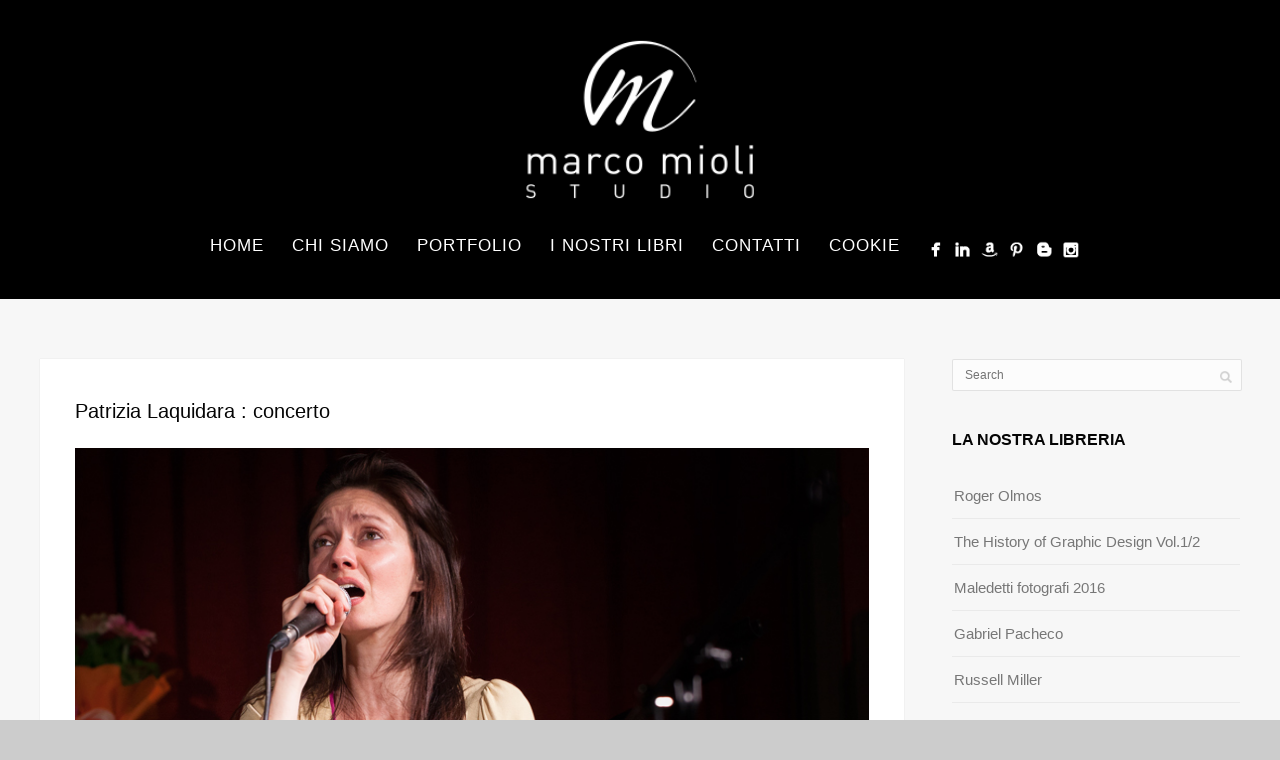

--- FILE ---
content_type: text/html; charset=UTF-8
request_url: https://www.marcomioli.it/portfolio/patrizia-laquidara-concerto/
body_size: 44470
content:
<!DOCTYPE html>
<html lang="it-IT">
<head>
<meta http-equiv="Content-Type" content="text/html; charset=UTF-8" />

<title>Patrizia Laquidara  :  concerto | Marco Mioli studio</title>

<!-- facebook meta tag for image -->
<meta property="og:image" content="https://www.marcomioli.it/wp-content/uploads/2015/05/Patriza_Laquidara_14_05_2015_026.jpg"/>
<!-- Google+ meta tag for image -->
<meta itemprop="image" content="https://www.marcomioli.it/wp-content/uploads/2015/05/Patriza_Laquidara_14_05_2015_026.jpg">


<!-- Mobile Devices Viewport Resset-->
<meta name="viewport" content="width=device-width, initial-scale=1.0, maximum-scale=1">
<meta name="apple-mobile-web-app-capable" content="yes">
<!-- <meta name="viewport" content="initial-scale=1.0, user-scalable=1" /> -->





<link rel="alternate" type="application/rss+xml" title="Marco Mioli studio RSS" href="https://www.marcomioli.it/feed/" />
<link rel="pingback" href="https://www.marcomioli.it/xmlrpc.php" />

<!--[if lt IE 9]>
<script src="https://www.marcomioli.it/wp-content/themes/thestory/js/html5shiv.js"></script>
<![endif]-->

<meta name='robots' content='max-image-preview:large' />
<link rel='dns-prefetch' href='//fonts.googleapis.com' />
<link rel='dns-prefetch' href='//s.w.org' />
<link rel="alternate" type="application/rss+xml" title="Marco Mioli studio &raquo; Feed" href="https://www.marcomioli.it/feed/" />
<link rel="alternate" type="application/rss+xml" title="Marco Mioli studio &raquo; Feed dei commenti" href="https://www.marcomioli.it/comments/feed/" />
		<script type="text/javascript">
			window._wpemojiSettings = {"baseUrl":"https:\/\/s.w.org\/images\/core\/emoji\/13.1.0\/72x72\/","ext":".png","svgUrl":"https:\/\/s.w.org\/images\/core\/emoji\/13.1.0\/svg\/","svgExt":".svg","source":{"concatemoji":"https:\/\/www.marcomioli.it\/wp-includes\/js\/wp-emoji-release.min.js?ver=5.8.12"}};
			!function(e,a,t){var n,r,o,i=a.createElement("canvas"),p=i.getContext&&i.getContext("2d");function s(e,t){var a=String.fromCharCode;p.clearRect(0,0,i.width,i.height),p.fillText(a.apply(this,e),0,0);e=i.toDataURL();return p.clearRect(0,0,i.width,i.height),p.fillText(a.apply(this,t),0,0),e===i.toDataURL()}function c(e){var t=a.createElement("script");t.src=e,t.defer=t.type="text/javascript",a.getElementsByTagName("head")[0].appendChild(t)}for(o=Array("flag","emoji"),t.supports={everything:!0,everythingExceptFlag:!0},r=0;r<o.length;r++)t.supports[o[r]]=function(e){if(!p||!p.fillText)return!1;switch(p.textBaseline="top",p.font="600 32px Arial",e){case"flag":return s([127987,65039,8205,9895,65039],[127987,65039,8203,9895,65039])?!1:!s([55356,56826,55356,56819],[55356,56826,8203,55356,56819])&&!s([55356,57332,56128,56423,56128,56418,56128,56421,56128,56430,56128,56423,56128,56447],[55356,57332,8203,56128,56423,8203,56128,56418,8203,56128,56421,8203,56128,56430,8203,56128,56423,8203,56128,56447]);case"emoji":return!s([10084,65039,8205,55357,56613],[10084,65039,8203,55357,56613])}return!1}(o[r]),t.supports.everything=t.supports.everything&&t.supports[o[r]],"flag"!==o[r]&&(t.supports.everythingExceptFlag=t.supports.everythingExceptFlag&&t.supports[o[r]]);t.supports.everythingExceptFlag=t.supports.everythingExceptFlag&&!t.supports.flag,t.DOMReady=!1,t.readyCallback=function(){t.DOMReady=!0},t.supports.everything||(n=function(){t.readyCallback()},a.addEventListener?(a.addEventListener("DOMContentLoaded",n,!1),e.addEventListener("load",n,!1)):(e.attachEvent("onload",n),a.attachEvent("onreadystatechange",function(){"complete"===a.readyState&&t.readyCallback()})),(n=t.source||{}).concatemoji?c(n.concatemoji):n.wpemoji&&n.twemoji&&(c(n.twemoji),c(n.wpemoji)))}(window,document,window._wpemojiSettings);
		</script>
		<style type="text/css">
img.wp-smiley,
img.emoji {
	display: inline !important;
	border: none !important;
	box-shadow: none !important;
	height: 1em !important;
	width: 1em !important;
	margin: 0 .07em !important;
	vertical-align: -0.1em !important;
	background: none !important;
	padding: 0 !important;
}
</style>
	<link rel='stylesheet' id='wp-block-library-css'  href='https://www.marcomioli.it/wp-includes/css/dist/block-library/style.min.css?ver=5.8.12' type='text/css' media='all' />
<link rel='stylesheet' id='cptch_stylesheet-css'  href='https://www.marcomioli.it/wp-content/plugins/captcha/css/front_end_style.css?ver=4.4.5' type='text/css' media='all' />
<link rel='stylesheet' id='dashicons-css'  href='https://www.marcomioli.it/wp-includes/css/dashicons.min.css?ver=5.8.12' type='text/css' media='all' />
<link rel='stylesheet' id='cptch_desktop_style-css'  href='https://www.marcomioli.it/wp-content/plugins/captcha/css/desktop_style.css?ver=4.4.5' type='text/css' media='all' />
<link rel='stylesheet' id='rs-plugin-settings-css'  href='https://www.marcomioli.it/wp-content/plugins/revslider/rs-plugin/css/settings.css?rev=4.5.4&#038;ver=5.8.12' type='text/css' media='all' />
<style id='rs-plugin-settings-inline-css' type='text/css'>
.tp-caption.medium_grey{position:absolute;color:#fff;text-shadow:0px 2px 5px rgba(0,0,0,0.5);font-weight:700;font-size:20px;line-height:20px;font-family:Arial;padding:2px 4px;margin:0px;border-width:0px;border-style:none;background-color:#888;white-space:nowrap}.tp-caption.small_text{position:absolute;color:#fff;text-shadow:0px 2px 5px rgba(0,0,0,0.5);font-weight:700;font-size:14px;line-height:20px;font-family:Arial;margin:0px;border-width:0px;border-style:none;white-space:nowrap}.tp-caption.medium_text{position:absolute;color:#fff;text-shadow:0px 2px 5px rgba(0,0,0,0.5);font-weight:700;font-size:20px;line-height:20px;font-family:Arial;margin:0px;border-width:0px;border-style:none;white-space:nowrap}.tp-caption.large_text{position:absolute;color:#fff;text-shadow:0px 2px 5px rgba(0,0,0,0.5);font-weight:700;font-size:40px;line-height:40px;font-family:Arial;margin:0px;border-width:0px;border-style:none;white-space:nowrap}.tp-caption.very_large_text{position:absolute;color:#fff;text-shadow:0px 2px 5px rgba(0,0,0,0.5);font-weight:700;font-size:60px;line-height:60px;font-family:Arial;margin:0px;border-width:0px;border-style:none;white-space:nowrap;letter-spacing:-2px}.tp-caption.very_big_white{position:absolute;color:#fff;text-shadow:none;font-weight:800;font-size:60px;line-height:60px;font-family:Arial;margin:0px;border-width:0px;border-style:none;white-space:nowrap;padding:0px 4px;padding-top:1px;background-color:#000}.tp-caption.very_big_black{position:absolute;color:#000;text-shadow:none;font-weight:700;font-size:60px;line-height:60px;font-family:Arial;margin:0px;border-width:0px;border-style:none;white-space:nowrap;padding:0px 4px;padding-top:1px;background-color:#fff}.tp-caption.modern_medium_fat{position:absolute;color:#000;text-shadow:none;font-weight:800;font-size:24px;line-height:20px;font-family:"Open Sans",sans-serif;margin:0px;border-width:0px;border-style:none;white-space:nowrap}.tp-caption.modern_medium_fat_white{position:absolute;color:#fff;text-shadow:none;font-weight:800;font-size:24px;line-height:20px;font-family:"Open Sans",sans-serif;margin:0px;border-width:0px;border-style:none;white-space:nowrap}.tp-caption.modern_medium_light{position:absolute;color:#000;text-shadow:none;font-weight:300;font-size:24px;line-height:20px;font-family:"Open Sans",sans-serif;margin:0px;border-width:0px;border-style:none;white-space:nowrap}.tp-caption.modern_big_bluebg{position:absolute;color:#fff;text-shadow:none;font-weight:800;font-size:30px;line-height:36px;font-family:"Open Sans",sans-serif;padding:3px 10px;margin:0px;border-width:0px;border-style:none;background-color:#4e5b6c;letter-spacing:0}.tp-caption.modern_big_redbg{position:absolute;color:#fff;text-shadow:none;font-weight:300;font-size:30px;line-height:36px;font-family:"Open Sans",sans-serif;padding:3px 10px;padding-top:1px;margin:0px;border-width:0px;border-style:none;background-color:#de543e;letter-spacing:0}.tp-caption.modern_small_text_dark{position:absolute;color:#555;text-shadow:none;font-size:14px;line-height:22px;font-family:Arial;margin:0px;border-width:0px;border-style:none;white-space:nowrap}.tp-caption.boxshadow{-moz-box-shadow:0px 0px 20px rgba(0,0,0,0.5);-webkit-box-shadow:0px 0px 20px rgba(0,0,0,0.5);box-shadow:0px 0px 20px rgba(0,0,0,0.5)}.tp-caption.black{color:#000;text-shadow:none}.tp-caption.noshadow{text-shadow:none}.tp-caption.thinheadline_dark{position:absolute;color:rgba(0,0,0,0.85);text-shadow:none;font-weight:300;font-size:30px;line-height:30px;font-family:"Open Sans";background-color:transparent}.tp-caption.thintext_dark{position:absolute;color:rgba(0,0,0,0.85);text-shadow:none;font-weight:300;font-size:16px;line-height:26px;font-family:"Open Sans";background-color:transparent}.tp-caption.largeblackbg{position:absolute;color:#fff;text-shadow:none;font-weight:300;font-size:50px;line-height:70px;font-family:"Open Sans";background-color:#000;padding:0px 20px;-webkit-border-radius:0px;-moz-border-radius:0px;border-radius:0px}.tp-caption.largepinkbg{position:absolute;color:#fff;text-shadow:none;font-weight:300;font-size:50px;line-height:70px;font-family:"Open Sans";background-color:#db4360;padding:0px 20px;-webkit-border-radius:0px;-moz-border-radius:0px;border-radius:0px}.tp-caption.largewhitebg{position:absolute;color:#000;text-shadow:none;font-weight:300;font-size:50px;line-height:70px;font-family:"Open Sans";background-color:#fff;padding:0px 20px;-webkit-border-radius:0px;-moz-border-radius:0px;border-radius:0px}.tp-caption.largegreenbg{position:absolute;color:#fff;text-shadow:none;font-weight:300;font-size:50px;line-height:70px;font-family:"Open Sans";background-color:#67ae73;padding:0px 20px;-webkit-border-radius:0px;-moz-border-radius:0px;border-radius:0px}.tp-caption.excerpt{font-size:36px;line-height:36px;font-weight:700;font-family:Arial;color:#ffffff;text-decoration:none;background-color:rgba(0,0,0,1);text-shadow:none;margin:0px;letter-spacing:-1.5px;padding:1px 4px 0px 4px;width:150px;white-space:normal !important;height:auto;border-width:0px;border-color:rgb(255,255,255);border-style:none}.tp-caption.large_bold_grey{font-size:60px;line-height:60px;font-weight:800;font-family:"Open Sans";color:rgb(102,102,102);text-decoration:none;background-color:transparent;text-shadow:none;margin:0px;padding:1px 4px 0px;border-width:0px;border-color:rgb(255,214,88);border-style:none}.tp-caption.medium_thin_grey{font-size:34px;line-height:30px;font-weight:300;font-family:"Open Sans";color:rgb(102,102,102);text-decoration:none;background-color:transparent;padding:1px 4px 0px;text-shadow:none;margin:0px;border-width:0px;border-color:rgb(255,214,88);border-style:none}.tp-caption.small_thin_grey{font-size:18px;line-height:26px;font-weight:300;font-family:"Open Sans";color:rgb(117,117,117);text-decoration:none;background-color:transparent;padding:1px 4px 0px;text-shadow:none;margin:0px;border-width:0px;border-color:rgb(255,214,88);border-style:none}.tp-caption.lightgrey_divider{text-decoration:none;background-color:rgba(235,235,235,1);width:370px;height:3px;background-position:initial initial;background-repeat:initial initial;border-width:0px;border-color:rgb(34,34,34);border-style:none}.tp-caption.large_bold_darkblue{font-size:58px;line-height:60px;font-weight:800;font-family:"Open Sans";color:rgb(52,73,94);text-decoration:none;background-color:transparent;border-width:0px;border-color:rgb(255,214,88);border-style:none}.tp-caption.medium_bg_darkblue{font-size:20px;line-height:20px;font-weight:800;font-family:"Open Sans";color:rgb(255,255,255);text-decoration:none;background-color:rgb(52,73,94);padding:10px;border-width:0px;border-color:rgb(255,214,88);border-style:none}.tp-caption.medium_bold_red{font-size:24px;line-height:30px;font-weight:800;font-family:"Open Sans";color:rgb(227,58,12);text-decoration:none;background-color:transparent;padding:0px;border-width:0px;border-color:rgb(255,214,88);border-style:none}.tp-caption.medium_light_red{font-size:21px;line-height:26px;font-weight:300;font-family:"Open Sans";color:rgb(227,58,12);text-decoration:none;background-color:transparent;padding:0px;border-width:0px;border-color:rgb(255,214,88);border-style:none}.tp-caption.medium_bg_red{font-size:20px;line-height:20px;font-weight:800;font-family:"Open Sans";color:rgb(255,255,255);text-decoration:none;background-color:rgb(227,58,12);padding:10px;border-width:0px;border-color:rgb(255,214,88);border-style:none}.tp-caption.medium_bold_orange{font-size:24px;line-height:30px;font-weight:800;font-family:"Open Sans";color:rgb(243,156,18);text-decoration:none;background-color:transparent;border-width:0px;border-color:rgb(255,214,88);border-style:none}.tp-caption.medium_bg_orange{font-size:20px;line-height:20px;font-weight:800;font-family:"Open Sans";color:rgb(255,255,255);text-decoration:none;background-color:rgb(243,156,18);padding:10px;border-width:0px;border-color:rgb(255,214,88);border-style:none}.tp-caption.grassfloor{text-decoration:none;background-color:rgba(160,179,151,1);width:4000px;height:150px;border-width:0px;border-color:rgb(34,34,34);border-style:none}.tp-caption.large_bold_white{font-size:58px;line-height:60px;font-weight:800;font-family:"Open Sans";color:rgb(255,255,255);text-decoration:none;background-color:transparent;border-width:0px;border-color:rgb(255,214,88);border-style:none}.tp-caption.medium_light_white{font-size:30px;line-height:36px;font-weight:300;font-family:"Open Sans";color:rgb(255,255,255);text-decoration:none;background-color:transparent;padding:0px;border-width:0px;border-color:rgb(255,214,88);border-style:none}.tp-caption.mediumlarge_light_white{font-size:34px;line-height:40px;font-weight:300;font-family:"Open Sans";color:rgb(255,255,255);text-decoration:none;background-color:transparent;padding:0px;border-width:0px;border-color:rgb(255,214,88);border-style:none}.tp-caption.mediumlarge_light_white_center{font-size:34px;line-height:40px;font-weight:300;font-family:"Open Sans";color:#ffffff;text-decoration:none;background-color:transparent;padding:0px 0px 0px 0px;text-align:center;border-width:0px;border-color:rgb(255,214,88);border-style:none}.tp-caption.medium_bg_asbestos{font-size:20px;line-height:20px;font-weight:800;font-family:"Open Sans";color:rgb(255,255,255);text-decoration:none;background-color:rgb(127,140,141);padding:10px;border-width:0px;border-color:rgb(255,214,88);border-style:none}.tp-caption.medium_light_black{font-size:30px;line-height:36px;font-weight:300;font-family:"Open Sans";color:rgb(0,0,0);text-decoration:none;background-color:transparent;padding:0px;border-width:0px;border-color:rgb(255,214,88);border-style:none}.tp-caption.large_bold_black{font-size:58px;line-height:60px;font-weight:800;font-family:"Open Sans";color:rgb(0,0,0);text-decoration:none;background-color:transparent;border-width:0px;border-color:rgb(255,214,88);border-style:none}.tp-caption.mediumlarge_light_darkblue{font-size:34px;line-height:40px;font-weight:300;font-family:"Open Sans";color:rgb(52,73,94);text-decoration:none;background-color:transparent;padding:0px;border-width:0px;border-color:rgb(255,214,88);border-style:none}.tp-caption.small_light_white{font-size:17px;line-height:28px;font-weight:300;font-family:"Open Sans";color:rgb(255,255,255);text-decoration:none;background-color:transparent;padding:0px;border-width:0px;border-color:rgb(255,214,88);border-style:none}.tp-caption.roundedimage{border-width:0px;border-color:rgb(34,34,34);border-style:none}.tp-caption.large_bg_black{font-size:40px;line-height:40px;font-weight:800;font-family:"Open Sans";color:rgb(255,255,255);text-decoration:none;background-color:rgb(0,0,0);padding:10px 20px 15px;border-width:0px;border-color:rgb(255,214,88);border-style:none}.tp-caption.mediumwhitebg{font-size:30px;line-height:30px;font-weight:300;font-family:"Open Sans";color:rgb(0,0,0);text-decoration:none;background-color:rgb(255,255,255);padding:5px 15px 10px;text-shadow:none;border-width:0px;border-color:rgb(0,0,0);border-style:none}
.tp-caption a{color:#ff7302;text-shadow:none;-webkit-transition:all 0.2s ease-out;-moz-transition:all 0.2s ease-out;-o-transition:all 0.2s ease-out;-ms-transition:all 0.2s ease-out}.tp-caption a:hover{color:#ffa902}
</style>
<link rel='stylesheet' id='wp-pagenavi-css'  href='https://www.marcomioli.it/wp-content/plugins/wp-pagenavi/pagenavi-css.css?ver=2.70' type='text/css' media='all' />
<link rel='stylesheet' id='pexeto-font-0-css'  href='http://fonts.googleapis.com/css?family=Fjalla+One&#038;ver=5.8.12' type='text/css' media='all' />
<link rel='stylesheet' id='pexeto-pretty-photo-css'  href='https://www.marcomioli.it/wp-content/themes/thestory/css/prettyPhoto.css?ver=1.3.0' type='text/css' media='all' />
<link rel='stylesheet' id='pexeto-stylesheet-css'  href='https://www.marcomioli.it/wp-content/themes/thestory/style.css?ver=1.3.0' type='text/css' media='all' />
<style id='pexeto-stylesheet-inline-css' type='text/css'>
button, .button , input[type="submit"], input[type="button"], 
								#submit, .left-arrow:hover,.right-arrow:hover, .ps-left-arrow:hover, 
								.ps-right-arrow:hover, .cs-arrows:hover,.nivo-nextNav:hover, .nivo-prevNav:hover,
								.scroll-to-top:hover, .services-icon .img-container, .services-thumbnail h3:after,
								.pg-pagination a.current, .pg-pagination a:hover, #content-container .wp-pagenavi span.current, 
								#content-container .wp-pagenavi a:hover, #blog-pagination a:hover,
								.pg-item h2:after, .pc-item h2:after, .ps-icon, .ps-left-arrow:hover, .ps-right-arrow:hover,
								.pc-next:hover, .pc-prev:hover, .pc-wrapper .icon-circle, .pg-item .icon-circle, .qg-img .icon-circle,
								.ts-arrow:hover, .section-light .section-title:before, .section-light2 .section-title:after,
								.section-light-bg .section-title:after, .section-dark .section-title:after,
								.woocommerce .widget_price_filter .ui-slider .ui-slider-range,
								.woocommerce-page .widget_price_filter .ui-slider .ui-slider-range, 
								.controlArrow.prev:hover,.controlArrow.next:hover, .pex-woo-cart-num,
								.woocommerce span.onsale, .woocommerce-page span.onsale.woocommerce nav.woocommerce-pagination ul li span.current, .woocommerce-page nav.woocommerce-pagination ul li span.current,
								.woocommerce #content nav.woocommerce-pagination ul li span.current, .woocommerce-page #content nav.woocommerce-pagination ul li span.current,
								.woocommerce #content nav.woocommerce-pagination ul li span.current, .woocommerce-page #content nav.woocommerce-pagination ul li span.current,
								.woocommerce nav.woocommerce-pagination ul li a:hover, .woocommerce-page nav.woocommerce-pagination ul li a:hover,
								.woocommerce #content nav.woocommerce-pagination ul li a:hover, .woocommerce-page #content nav.woocommerce-pagination ul li a:hover,
								.woocommerce nav.woocommerce-pagination ul li a:focus, .woocommerce-page nav.woocommerce-pagination ul li a:focus,
								.woocommerce #content nav.woocommerce-pagination ul li a:focus, .woocommerce-page #content nav.woocommerce-pagination ul li a:focus,
								.pt-highlight .pt-title{background-color:#ffaa00;}a, a:hover, .post-info a:hover, .read-more, .footer-widgets a:hover, .comment-info .reply,
								.comment-info .reply a, .comment-info, .post-title a:hover, .post-tags a, .format-aside aside a:hover,
								.testimonials-details a, .lp-title a:hover, .woocommerce .star-rating, .woocommerce-page .star-rating,
								.woocommerce .star-rating:before, .woocommerce-page .star-rating:before, .tabs .current a,
								#wp-calendar tbody td a, .widget_nav_menu li.current-menu-item > a, .archive-page a:hover{color:#ffaa00;}.accordion-title.current, .read-more, .bypostauthor, .sticky,
								.pg-cat-filter a.current{border-color:#ffaa00;}.pg-element-loading .icon-circle:after{border-top-color:#ffaa00;}.header-wrapper, .pg-navigation, .mobile.page-template-template-fullscreen-slider-php #header{background-color:#000000;}.dark-header #header{background-color:rgba(5,5,5,0.7);}.fixed-header-scroll #header{background-color:rgba(5,5,5,0.95);}#footer, #footer input[type=text], #footer input[type=password], 
								#footer textarea, #footer input[type=search]{background-color:#000000;}#footer-cta h5, .footer-cta-disc p{color:#050505;}.footer-bottom{background-color:#050505;}.content h1,.content h2,.content h3,.content h4,.content h5,
							.content h6, h1.page-heading, .post h1, 
							h2.post-title a, .content-box h2, #portfolio-categories ul li,
							.item-desc h4 a, .item-desc h4, .content table th, 
							.post-title, .archive-page h2, .page-heading, .ps-title,
							.tabs a {color:#050505;}blockquote, .content input[type=text], .content input[type=password], 
							.content textarea, .content input[type=search], .content table th, .content table tr,
							.content table thead, .content .table-bordered, .tabs-container > ul,
							.tabs .current a, .tabs-container .panes, .accordion-title, .avatar,
							.contact-captcha-container, .recaptcha-input-wrap, .pc-header, .rp-list ul, 
							.rp-list li, .archive-page ul, .page-heading, .woocommerce #payment div.form-row, 
							.woocommerce-page #payment div.form-row, .woocommerce #reviews #comments ol.commentlist li .comment-text, 
							.woocommerce-page #reviews #comments ol.commentlist li .comment-text,
							.woocommerce-tabs #commentform textarea{border-color:#ffb200;}.sidebar h1,.sidebar h2,.sidebar h3,.sidebar h4,.sidebar h5,
								.sidebar h6, .sidebar h1 a,.sidebar h2 a,.sidebar h3 a,.sidebar h4 a,.sidebar h5 a,
								.sidebar h6 a, .sidebar-post-wrapper h6 a, #comments h3, #portfolio-slider .pc-header h4,
								#comments h4, #portfolio-gallery .pc-header h4, .tax-product_cat.woocommerce .content-box>h1,
								.tax-product_tag.woocommerce .content-box>h1{color:#050505;}#logo-container img{width:260px; }#logo-container img{height:180px;}body, #footer, .sidebar-box, .services-box, .ps-content, .page-masonry .post, .services-title-box{font-size:15px;}#menu ul li a{font-size:17px;}.page-title h1{font-family:Fjalla One;}.page-title h1{font-size:60px;}.page-title-wrapper{min-height:400px; height:400px;}.large-header .page-title-wrapper{min-height:1500px; height:1500px;}
</style>
<!--[if lte IE 8]>
<link rel='stylesheet' id='pexeto-ie8-css'  href='https://www.marcomioli.it/wp-content/themes/thestory/css/style_ie8.css?ver=1.3.0' type='text/css' media='all' />
<![endif]-->
<script type='text/javascript' src='https://www.marcomioli.it/wp-includes/js/jquery/jquery.min.js?ver=3.6.0' id='jquery-core-js'></script>
<script type='text/javascript' src='https://www.marcomioli.it/wp-includes/js/jquery/jquery-migrate.min.js?ver=3.3.2' id='jquery-migrate-js'></script>
<script type='text/javascript' src='https://www.marcomioli.it/wp-content/plugins/revslider/rs-plugin/js/jquery.themepunch.plugins.min.js?rev=4.5.4&#038;ver=5.8.12' id='themepunchtools-js'></script>
<script type='text/javascript' src='https://www.marcomioli.it/wp-content/plugins/revslider/rs-plugin/js/jquery.themepunch.revolution.min.js?rev=4.5.4&#038;ver=5.8.12' id='revmin-js'></script>
<link rel="https://api.w.org/" href="https://www.marcomioli.it/wp-json/" /><link rel="EditURI" type="application/rsd+xml" title="RSD" href="https://www.marcomioli.it/xmlrpc.php?rsd" />
<link rel="wlwmanifest" type="application/wlwmanifest+xml" href="https://www.marcomioli.it/wp-includes/wlwmanifest.xml" /> 
<meta name="generator" content="WordPress 5.8.12" />
<link rel="canonical" href="https://www.marcomioli.it/portfolio/patrizia-laquidara-concerto/" />
<link rel='shortlink' href='https://www.marcomioli.it/?p=6428' />
<link rel="alternate" type="application/json+oembed" href="https://www.marcomioli.it/wp-json/oembed/1.0/embed?url=https%3A%2F%2Fwww.marcomioli.it%2Fportfolio%2Fpatrizia-laquidara-concerto%2F" />
<link rel="alternate" type="text/xml+oembed" href="https://www.marcomioli.it/wp-json/oembed/1.0/embed?url=https%3A%2F%2Fwww.marcomioli.it%2Fportfolio%2Fpatrizia-laquidara-concerto%2F&#038;format=xml" />
<!-- styles for Simple Google Map -->
<style type='text/css'>
#SGM {width:100%; height:300px;}
#SGM .infoWindow {line-height:13px; font-size:10px;}
#SGM input {margin:4px 4px 0 0; font-size:10px;}
#SGM input.text {border:solid 1px #ccc; background-color:#fff; padding:2px;}
</style>
<!-- end styles for Simple Google Map -->
<script>
  (function(i,s,o,g,r,a,m){i['GoogleAnalyticsObject']=r;i[r]=i[r]||function(){
  (i[r].q=i[r].q||[]).push(arguments)},i[r].l=1*new Date();a=s.createElement(o),
  m=s.getElementsByTagName(o)[0];a.async=1;a.src=g;m.parentNode.insertBefore(a,m)
  })(window,document,'script','//www.google-analytics.com/analytics.js','ga');

  ga('create', 'UA-35226808-1', 'auto');
  ga('send', 'pageview');

</script><link rel="icon" href="https://www.marcomioli.it/wp-content/uploads/2017/06/cropped-Logo_mio_web-32x32.png" sizes="32x32" />
<link rel="icon" href="https://www.marcomioli.it/wp-content/uploads/2017/06/cropped-Logo_mio_web-192x192.png" sizes="192x192" />
<link rel="apple-touch-icon" href="https://www.marcomioli.it/wp-content/uploads/2017/06/cropped-Logo_mio_web-180x180.png" />
<meta name="msapplication-TileImage" content="https://www.marcomioli.it/wp-content/uploads/2017/06/cropped-Logo_mio_web-270x270.png" />

</head>
<body class="portfolio-template-default single single-portfolio postid-6428 fixed-header no-slider icons-style-light header-layout-center">
<div id="main-container" >
	<div  class="page-wrapper" >
		<!--HEADER -->
				<div class="header-wrapper" >

				<header id="header">
			<div class="section-boxed section-header">
			<div id="logo-container">
								<a href="https://www.marcomioli.it/"><img src="http://www.marcomioli.it/wp-content/uploads/2016/11/Logo_mio_2016.png" alt="Marco Mioli studio" /></a>
			</div>	

			
			<div class="mobile-nav">
				<span class="mob-nav-btn">Menu</span>
			</div>
	 		<nav class="navigation-container">
				<div id="menu" class="nav-menu">
				<ul id="menu-menu-base" class="menu-ul"><li id="menu-item-136" class="menu-item menu-item-type-post_type menu-item-object-page menu-item-home menu-item-136"><a href="https://www.marcomioli.it/">Home</a></li>
<li id="menu-item-132" class="menu-item menu-item-type-post_type menu-item-object-page menu-item-132"><a href="https://www.marcomioli.it/chi-siamo/">Chi siamo</a></li>
<li id="menu-item-135" class="menu-item menu-item-type-post_type menu-item-object-page menu-item-135"><a href="https://www.marcomioli.it/portfolio/">Portfolio</a></li>
<li id="menu-item-466" class="menu-item menu-item-type-post_type menu-item-object-page menu-item-466"><a href="https://www.marcomioli.it/blog-2/">i nostri libri</a></li>
<li id="menu-item-133" class="menu-item menu-item-type-post_type menu-item-object-page menu-item-133"><a href="https://www.marcomioli.it/contact/">Contatti</a></li>
<li id="menu-item-9420" class="menu-item menu-item-type-post_type menu-item-object-page menu-item-9420"><a href="https://www.marcomioli.it/cookie-policy/">Cookie</a></li>
</ul>				</div>
				
				<div class="header-buttons">
					<div class="social-profiles"><ul class="social-icons">
		<li>
		<a href="https://www.facebook.com/mioli.marco?ref=aymt_homepage_panel" target="_blank" >
			<div>
				<img src="http://marcomioli.nuvola365.it/wp-content/themes/thestory/images/icons_white/facebook.png" alt="" />
			</div>
		</a>
	</li>
		<li>
		<a href="https://www.linkedin.com/in/marco-mioli-28a59a3a/" target="_blank" >
			<div>
				<img src="http://www.marcomioli.it/wp-content/themes/thestory/images/icons_white/linkedin.png" alt="" />
			</div>
		</a>
	</li>
		<li>
		<a href="http://www.amazon.it/Quartiere-Saragozza-strade-luoghi-notevoli/dp/8873814581/ref=sr_1_1?ie=UTF8&#038;qid=1432396894&#038;sr=8-1&#038;keywords=marco+mioli" target="_blank" >
			<div>
				<img src="http://www.marcomioli.it/wp-content/themes/thestory/images/icons_white/amazon.png" alt="" />
			</div>
		</a>
	</li>
		<li>
		<a href="https://it.pinterest.com/mmioli/reportage-industriali/" target="_blank" >
			<div>
				<img src="http://www.marcomioli.it/wp-content/themes/thestory/images/icons_white/pinterest.png" alt="" />
			</div>
		</a>
	</li>
		<li>
		<a href="https://www.behance.net/marcomioli" target="_blank" >
			<div>
				<img src="http://www.marcomioli.it/wp-content/themes/thestory/images/icons_white/blogger.png" alt="" />
			</div>
		</a>
	</li>
		<li>
		<a href="" target="_blank" >
			<div>
				<img src="http://www.marcomioli.it/wp-content/themes/thestory/images/icons_white/instagram.png" alt="" />
			</div>
		</a>
	</li>
		</ul></div>
					</div>
			</nav> 
	
			<div class="clear"></div>       
			<div id="navigation-line"></div>
		</div>
		</header><!-- end #header -->

</div>
<div id="content-container" class="content-boxed layout-right">
<div id="content" class="content">
		<div class="content-box">
		<h2 class="content-page-title">Patrizia Laquidara  :  concerto</h2>						
					<img class="portfolio-featured" src="https://www.marcomioli.it/wp-content/uploads/2015/05/Patriza_Laquidara_14_05_2015_026.jpg" />
				
								<p style="text-align: center;"><a href="http://www.bravocaffe.it/index.php?option=com_content&amp;view=frontpage&amp;Itemid=1" target="_blank"><img loading="lazy" class="aligncenter wp-image-540 size-medium" src="http://www.marcomioli.it/wp-content/uploads/2014/10/logo-bravo_positivo-300x89.jpg" alt="logo bravo_positivo" width="300" height="89" srcset="https://www.marcomioli.it/wp-content/uploads/2014/10/logo-bravo_positivo-300x89.jpg 300w, https://www.marcomioli.it/wp-content/uploads/2014/10/logo-bravo_positivo-1024x305.jpg 1024w, https://www.marcomioli.it/wp-content/uploads/2014/10/logo-bravo_positivo.jpg 1511w" sizes="(max-width: 300px) 100vw, 300px" /><br />
</a>14 maggio 2015<br />
Bravo Caffè, Bologna<br />
<b>Patrizia Laquidara</b><br />
<strong><a href="http://www.patrizialaquidara.it/official/" target="_blank">www.patrizialaquidara.it</a></strong></p>
<p style="text-align: center;">
<div class="quick-gallery"><div class="qg-img" data-defwidth="209"><a href="https://www.marcomioli.it/wp-content/uploads/2015/05/Patrizia_Laquidara_14_05_2015_003.jpg" data-rel="lightbox[group-64281]" title="" ><img src="https://www.marcomioli.it/wp-content/uploads/2015/05/Patrizia_Laquidara_14_05_2015_003-209x250.jpg" alt=""/><div class="qg-overlay"><span class="icon-circle"><span class="pg-icon lightbox-icon"></span></span><span class="qg-title">Patrizia Laquidara : Bravo Caffè Bologna</span></div></a></div><div class="qg-img" data-defwidth="209"><a href="https://www.marcomioli.it/wp-content/uploads/2015/05/Patrizia_Laquidara_14_05_2015_005.jpg" data-rel="lightbox[group-64281]" title="" ><img src="https://www.marcomioli.it/wp-content/uploads/2015/05/Patrizia_Laquidara_14_05_2015_005-209x250.jpg" alt=""/><div class="qg-overlay"><span class="icon-circle"><span class="pg-icon lightbox-icon"></span></span><span class="qg-title">Patrizia Laquidara : Bravo Caffè Bologna</span></div></a></div><div class="qg-img" data-defwidth="209"><a href="https://www.marcomioli.it/wp-content/uploads/2015/05/Patrizia_Laquidara_14_05_2015_007.jpg" data-rel="lightbox[group-64281]" title="" ><img src="https://www.marcomioli.it/wp-content/uploads/2015/05/Patrizia_Laquidara_14_05_2015_007-209x250.jpg" alt=""/><div class="qg-overlay"><span class="icon-circle"><span class="pg-icon lightbox-icon"></span></span><span class="qg-title">Patrizia Laquidara : Bravo Caffè Bologna</span></div></a></div><div class="qg-img" data-defwidth="209"><a href="https://www.marcomioli.it/wp-content/uploads/2015/05/Patrizia_Laquidara_14_05_2015_010.jpg" data-rel="lightbox[group-64281]" title="" ><img src="https://www.marcomioli.it/wp-content/uploads/2015/05/Patrizia_Laquidara_14_05_2015_010-209x250.jpg" alt=""/><div class="qg-overlay"><span class="icon-circle"><span class="pg-icon lightbox-icon"></span></span><span class="qg-title">Patrizia Laquidara : Bravo Caffè Bologna</span></div></a></div><div class="qg-img" data-defwidth="209"><a href="https://www.marcomioli.it/wp-content/uploads/2015/05/Patrizia_Laquidara_14_05_2015_015.jpg" data-rel="lightbox[group-64281]" title="" ><img src="https://www.marcomioli.it/wp-content/uploads/2015/05/Patrizia_Laquidara_14_05_2015_015-209x250.jpg" alt=""/><div class="qg-overlay"><span class="icon-circle"><span class="pg-icon lightbox-icon"></span></span><span class="qg-title">Patrizia Laquidara : Bravo Caffè Bologna</span></div></a></div><div class="qg-img" data-defwidth="209"><a href="https://www.marcomioli.it/wp-content/uploads/2015/05/Patrizia_Laquidara_14_05_2015_023.jpg" data-rel="lightbox[group-64281]" title="" ><img src="https://www.marcomioli.it/wp-content/uploads/2015/05/Patrizia_Laquidara_14_05_2015_023-209x250.jpg" alt=""/><div class="qg-overlay"><span class="icon-circle"><span class="pg-icon lightbox-icon"></span></span><span class="qg-title">Patrizia Laquidara : Bravo Caffè Bologna</span></div></a></div><div class="qg-img" data-defwidth="209"><a href="https://www.marcomioli.it/wp-content/uploads/2015/05/Patrizia_Laquidara_14_05_2015_026.jpg" data-rel="lightbox[group-64281]" title="" ><img src="https://www.marcomioli.it/wp-content/uploads/2015/05/Patrizia_Laquidara_14_05_2015_026-209x250.jpg" alt=""/><div class="qg-overlay"><span class="icon-circle"><span class="pg-icon lightbox-icon"></span></span><span class="qg-title">Patrizia Laquidara : Bravo Caffè Bologna</span></div></a></div><div class="qg-img" data-defwidth="209"><a href="https://www.marcomioli.it/wp-content/uploads/2015/05/Patrizia_Laquidara_14_05_2015_027.jpg" data-rel="lightbox[group-64281]" title="" ><img src="https://www.marcomioli.it/wp-content/uploads/2015/05/Patrizia_Laquidara_14_05_2015_027-209x250.jpg" alt=""/><div class="qg-overlay"><span class="icon-circle"><span class="pg-icon lightbox-icon"></span></span><span class="qg-title">Patrizia Laquidara : Bravo Caffè Bologna</span></div></a></div><div class="qg-img" data-defwidth="209"><a href="https://www.marcomioli.it/wp-content/uploads/2015/05/Patrizia_Laquidara_14_05_2015_037.jpg" data-rel="lightbox[group-64281]" title="" ><img src="https://www.marcomioli.it/wp-content/uploads/2015/05/Patrizia_Laquidara_14_05_2015_037-209x250.jpg" alt=""/><div class="qg-overlay"><span class="icon-circle"><span class="pg-icon lightbox-icon"></span></span><span class="qg-title">Patrizia Laquidara : Bravo Caffè Bologna</span></div></a></div><div class="qg-img" data-defwidth="209"><a href="https://www.marcomioli.it/wp-content/uploads/2015/05/Patrizia_Laquidara_14_05_2015_054.jpg" data-rel="lightbox[group-64281]" title="" ><img src="https://www.marcomioli.it/wp-content/uploads/2015/05/Patrizia_Laquidara_14_05_2015_054-209x250.jpg" alt=""/><div class="qg-overlay"><span class="icon-circle"><span class="pg-icon lightbox-icon"></span></span><span class="qg-title">Patrizia Laquidara : Bravo Caffè Bologna</span></div></a></div><div class="qg-img" data-defwidth="209"><a href="https://www.marcomioli.it/wp-content/uploads/2015/05/Patrizia_Laquidara_14_05_2015_058.jpg" data-rel="lightbox[group-64281]" title="" ><img src="https://www.marcomioli.it/wp-content/uploads/2015/05/Patrizia_Laquidara_14_05_2015_058-209x250.jpg" alt=""/><div class="qg-overlay"><span class="icon-circle"><span class="pg-icon lightbox-icon"></span></span><span class="qg-title">Patrizia Laquidara : Bravo Caffè Bologna</span></div></a></div><div class="qg-img" data-defwidth="209"><a href="https://www.marcomioli.it/wp-content/uploads/2015/05/Patrizia_Laquidara_14_05_2015_061.jpg" data-rel="lightbox[group-64281]" title="" ><img src="https://www.marcomioli.it/wp-content/uploads/2015/05/Patrizia_Laquidara_14_05_2015_061-209x250.jpg" alt=""/><div class="qg-overlay"><span class="icon-circle"><span class="pg-icon lightbox-icon"></span></span><span class="qg-title">Patrizia Laquidara : Bravo Caffè Bologna</span></div></a></div><div class="qg-img" data-defwidth="209"><a href="https://www.marcomioli.it/wp-content/uploads/2015/05/Patrizia_Laquidara_14_05_2015_068.jpg" data-rel="lightbox[group-64281]" title="" ><img src="https://www.marcomioli.it/wp-content/uploads/2015/05/Patrizia_Laquidara_14_05_2015_068-209x250.jpg" alt=""/><div class="qg-overlay"><span class="icon-circle"><span class="pg-icon lightbox-icon"></span></span><span class="qg-title">Patrizia Laquidara : Bravo Caffè Bologna</span></div></a></div><div class="qg-img" data-defwidth="209"><a href="https://www.marcomioli.it/wp-content/uploads/2015/05/Patrizia_Laquidara_14_05_2015_069.jpg" data-rel="lightbox[group-64281]" title="" ><img src="https://www.marcomioli.it/wp-content/uploads/2015/05/Patrizia_Laquidara_14_05_2015_069-209x250.jpg" alt=""/><div class="qg-overlay"><span class="icon-circle"><span class="pg-icon lightbox-icon"></span></span><span class="qg-title">Patrizia Laquidara : Bravo Caffè Bologna</span></div></a></div><div class="clear"></div></div>
			</div>
			</div> <!-- end main content holder (#content/#full-width) -->
	<div id="sidebar" class="sidebar"><aside class="sidebar-box widget_search" id="search-2"><div class="search-wrapper">
	<form role="search" method="get" class="searchform" action="https://www.marcomioli.it" >
		<input type="text" name="s" class="search-input placeholder"  placeholder="Search" />
		<input type="submit" value="" class="search-button"/>
	</form>
</div>
</aside>
		<aside class="sidebar-box widget_recent_entries" id="recent-posts-3">
		<h4 class="title">la nostra libreria</h4>
		<ul>
											<li>
					<a href="https://www.marcomioli.it/roger-olmos/">Roger Olmos</a>
									</li>
											<li>
					<a href="https://www.marcomioli.it/the-history-of-graphic-design-vol-1-vol-2/">The History of Graphic Design Vol.1/2</a>
									</li>
											<li>
					<a href="https://www.marcomioli.it/maledetti-fotografi-2016/">Maledetti fotografi 2016</a>
									</li>
											<li>
					<a href="https://www.marcomioli.it/12-poesie-di-f-garcia-lorca-gabriel-pacheco/">Gabriel Pacheco</a>
									</li>
											<li>
					<a href="https://www.marcomioli.it/magnum/">Russell Miller</a>
									</li>
											<li>
					<a href="https://www.marcomioli.it/kay-nielsen/">Kay Nielsen</a>
									</li>
											<li>
					<a href="https://www.marcomioli.it/maledetti-fotografi-2015/">Maledetti fotografi 2015</a>
									</li>
											<li>
					<a href="https://www.marcomioli.it/bob-noorda/">Bob Noorda</a>
									</li>
											<li>
					<a href="https://www.marcomioli.it/maledetti-fotografi-2014/">Maledetti fotografi 2014</a>
									</li>
											<li>
					<a href="https://www.marcomioli.it/steve-mccurry/">Steve McCurry</a>
									</li>
											<li>
					<a href="https://www.marcomioli.it/sebastiao-salgado-2/">Sebastião Salgado</a>
									</li>
					</ul>

		</aside><aside class="sidebar-box widget_categories" id="categories-3"><h4 class="title">divisione per:</h4>
			<ul>
					<li class="cat-item cat-item-25"><a href="https://www.marcomioli.it/category/fotografi/">fotografi</a>
</li>
	<li class="cat-item cat-item-28"><a href="https://www.marcomioli.it/category/grafica-design/">grafica e design</a>
</li>
	<li class="cat-item cat-item-39"><a href="https://www.marcomioli.it/category/illustratori/">illustratori</a>
</li>
			</ul>

			</aside></div>
<div class="clear"></div>
</div> <!-- end #content-container -->
</div>
<footer id="footer" class="center">
		<div class="scroll-to-top"><span></span></div>
	
		<div id="footer-cta">
		<div class="section-boxed">
		<div class="footer-cta-first"><h5></h5></div>
		<div class="footer-cta-disc"><p>Copyright © 2008-2025
All rights reserved </p></div>
				<div class="footer-cta-button">
			<a href="https://stock.adobe.com/it/contributor/202762025/mail%40marcomioli.it" class="button">Adobe Stock</a>
		</div>
				<div class="clear"></div>
	</div>
	</div>
		<div class="cols-wrapper footer-widgets section-boxed cols-4">
	<div class="col"><aside class="footer-box widget_text" id="text-3"><h4 class="title">partner:</h4>			<div class="textwidget"><a href="http://it.fotolia.com/p/202762025/partner/202762025">
<img src="http://www.marcomioli.it/wp-content/uploads/2016/11/Logo_Fotolia_Adobe-e1479468557902.png" />
</a></div>
		</aside></div><div class="col"></div><div class="col"></div><div class="col nomargin"></div>	</div>
	<div class="footer-bottom">
	<div class="section-boxed">
<span class="copyrights">
	marco mioli - Bologna - Cod. Fiscale MLIMRC66B28F257O</span>
<div class="footer-nav">
<div class="menu-menu-base-container"><ul id="menu-menu-base-1" class="menu"><li class="menu-item menu-item-type-post_type menu-item-object-page menu-item-home menu-item-136"><a href="https://www.marcomioli.it/">Home</a></li>
<li class="menu-item menu-item-type-post_type menu-item-object-page menu-item-132"><a href="https://www.marcomioli.it/chi-siamo/">Chi siamo</a></li>
<li class="menu-item menu-item-type-post_type menu-item-object-page menu-item-135"><a href="https://www.marcomioli.it/portfolio/">Portfolio</a></li>
<li class="menu-item menu-item-type-post_type menu-item-object-page menu-item-466"><a href="https://www.marcomioli.it/blog-2/">i nostri libri</a></li>
<li class="menu-item menu-item-type-post_type menu-item-object-page menu-item-133"><a href="https://www.marcomioli.it/contact/">Contatti</a></li>
<li class="menu-item menu-item-type-post_type menu-item-object-page menu-item-9420"><a href="https://www.marcomioli.it/cookie-policy/">Cookie</a></li>
</ul></div></div>

	<div class="social-profiles"><ul class="social-icons">
		<li>
		<a href="https://www.facebook.com/mioli.marco?ref=aymt_homepage_panel" target="_blank" >
			<div>
				<img src="http://marcomioli.nuvola365.it/wp-content/themes/thestory/images/icons_white/facebook.png" alt="" />
			</div>
		</a>
	</li>
		<li>
		<a href="https://www.linkedin.com/in/marco-mioli-28a59a3a/" target="_blank" >
			<div>
				<img src="http://www.marcomioli.it/wp-content/themes/thestory/images/icons_white/linkedin.png" alt="" />
			</div>
		</a>
	</li>
		<li>
		<a href="http://www.amazon.it/Quartiere-Saragozza-strade-luoghi-notevoli/dp/8873814581/ref=sr_1_1?ie=UTF8&#038;qid=1432396894&#038;sr=8-1&#038;keywords=marco+mioli" target="_blank" >
			<div>
				<img src="http://www.marcomioli.it/wp-content/themes/thestory/images/icons_white/amazon.png" alt="" />
			</div>
		</a>
	</li>
		<li>
		<a href="https://it.pinterest.com/mmioli/reportage-industriali/" target="_blank" >
			<div>
				<img src="http://www.marcomioli.it/wp-content/themes/thestory/images/icons_white/pinterest.png" alt="" />
			</div>
		</a>
	</li>
		<li>
		<a href="https://www.behance.net/marcomioli" target="_blank" >
			<div>
				<img src="http://www.marcomioli.it/wp-content/themes/thestory/images/icons_white/blogger.png" alt="" />
			</div>
		</a>
	</li>
		<li>
		<a href="" target="_blank" >
			<div>
				<img src="http://www.marcomioli.it/wp-content/themes/thestory/images/icons_white/instagram.png" alt="" />
			</div>
		</a>
	</li>
		</ul></div>
	
</div>
</div>
</footer> <!-- end #footer-->
</div> <!-- end #main-container -->


<!-- FOOTER ENDS -->

<span id="bruteprotect_uptime_check_string" style="display:none;">7ads6x98y</span><script type='text/javascript' src='https://www.marcomioli.it/wp-includes/js/underscore.min.js?ver=1.13.1' id='underscore-js'></script>
<script type='text/javascript' src='https://www.marcomioli.it/wp-content/themes/thestory/js/main.js?ver=1.3.0' id='pexeto-main-js'></script>
<script type='text/javascript' src='https://www.marcomioli.it/wp-content/themes/thestory/js/portfolio-gallery.js?ver=1.3.0' id='pexeto-portfolio-gallery-js'></script>
<script type='text/javascript' src='https://www.marcomioli.it/wp-includes/js/comment-reply.min.js?ver=5.8.12' id='comment-reply-js'></script>
<script type='text/javascript' src='https://www.marcomioli.it/wp-includes/js/wp-embed.min.js?ver=5.8.12' id='wp-embed-js'></script>
<script type="text/javascript">var PEXETO = PEXETO || {};PEXETO.ajaxurl="https://www.marcomioli.it/wp-admin/admin-ajax.php";PEXETO.lightboxOptions = {"theme":"pp_default","animation_speed":"normal","overlay_gallery":false,"allow_resize":true};PEXETO.disableRightClick=false;PEXETO.stickyHeader=true;jQuery(document).ready(function($){
					PEXETO.init.initSite();$(".pexeto-contact-form").each(function(){
			$(this).pexetoContactForm({"wrongCaptchaText":"The text you have entered did not match the text on the image. Please try again.","failText":"An error occurred. Message not sent.","validationErrorText":"Please complete all the fields correctly","messageSentText":"Message sent"});
		});});</script></body>
</html>
